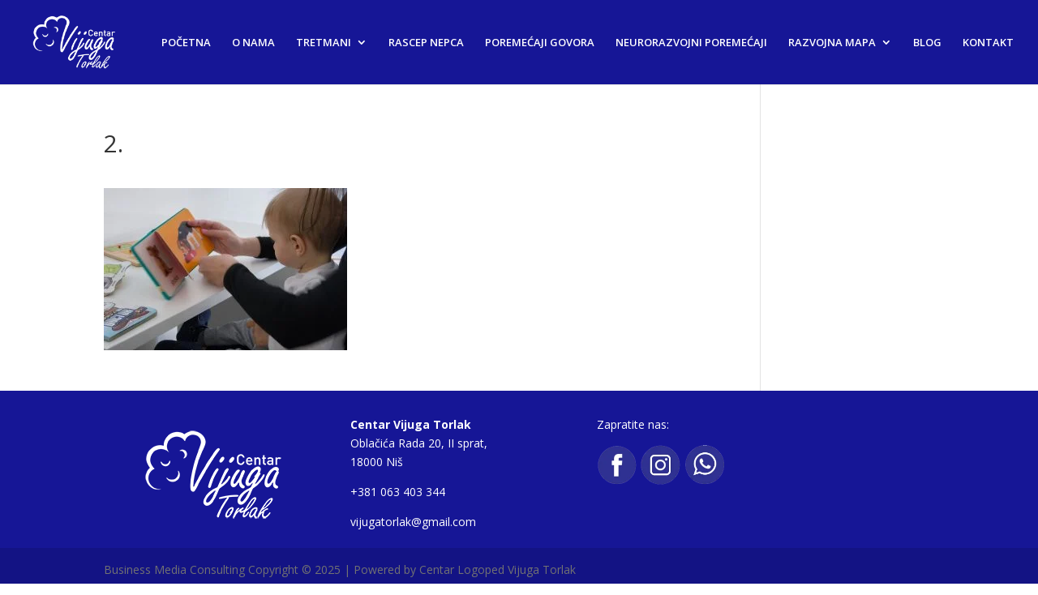

--- FILE ---
content_type: text/html; charset=UTF-8
request_url: https://logopedvijuga.com/pocetna/attachment/2/
body_size: 9224
content:
<!DOCTYPE html>
<!--[if IE 6]>
<html id="ie6" dir="ltr" lang="en-US" prefix="og: https://ogp.me/ns#">
<![endif]-->
<!--[if IE 7]>
<html id="ie7" dir="ltr" lang="en-US" prefix="og: https://ogp.me/ns#">
<![endif]-->
<!--[if IE 8]>
<html id="ie8" dir="ltr" lang="en-US" prefix="og: https://ogp.me/ns#">
<![endif]-->
<!--[if !(IE 6) | !(IE 7) | !(IE 8)  ]><!-->
<html dir="ltr" lang="en-US" prefix="og: https://ogp.me/ns#">
<!--<![endif]-->
<head>
	<meta charset="UTF-8" />
			
	<meta http-equiv="X-UA-Compatible" content="IE=edge">
	<link rel="pingback" href="https://logopedvijuga.com/xmlrpc.php" />

		<!--[if lt IE 9]>
	<script src="https://logopedvijuga.com/wp-content/themes/Divi/js/html5.js" type="text/javascript"></script>
	<![endif]-->

	<script type="text/javascript">
		document.documentElement.className = 'js';
	</script>

	<script>var et_site_url='https://logopedvijuga.com';var et_post_id='1377';function et_core_page_resource_fallback(a,b){"undefined"===typeof b&&(b=a.sheet.cssRules&&0===a.sheet.cssRules.length);b&&(a.onerror=null,a.onload=null,a.href?a.href=et_site_url+"/?et_core_page_resource="+a.id+et_post_id:a.src&&(a.src=et_site_url+"/?et_core_page_resource="+a.id+et_post_id))}
</script><title>2. | Logoped Vijuga Torlak Niš</title>
	<style>img:is([sizes="auto" i], [sizes^="auto," i]) { contain-intrinsic-size: 3000px 1500px }</style>
	
		<!-- All in One SEO 4.9.3 - aioseo.com -->
	<meta name="robots" content="max-image-preview:large" />
	<meta name="author" content="Alas"/>
	<link rel="canonical" href="https://logopedvijuga.com/pocetna/attachment/2/" />
	<meta name="generator" content="All in One SEO (AIOSEO) 4.9.3" />
		<meta property="og:locale" content="en_US" />
		<meta property="og:site_name" content="Logoped Vijuga Torlak Niš | Logoped za decu i odrasle" />
		<meta property="og:type" content="article" />
		<meta property="og:title" content="2. | Logoped Vijuga Torlak Niš" />
		<meta property="og:url" content="https://logopedvijuga.com/pocetna/attachment/2/" />
		<meta property="article:published_time" content="2021-02-17T14:32:10+00:00" />
		<meta property="article:modified_time" content="2021-02-17T14:32:10+00:00" />
		<meta property="article:publisher" content="https://www.facebook.com/logopedvijuga/" />
		<meta name="twitter:card" content="summary" />
		<meta name="twitter:title" content="2. | Logoped Vijuga Torlak Niš" />
		<script type="application/ld+json" class="aioseo-schema">
			{"@context":"https:\/\/schema.org","@graph":[{"@type":"BreadcrumbList","@id":"https:\/\/logopedvijuga.com\/pocetna\/attachment\/2\/#breadcrumblist","itemListElement":[{"@type":"ListItem","@id":"https:\/\/logopedvijuga.com#listItem","position":1,"name":"Home","item":"https:\/\/logopedvijuga.com","nextItem":{"@type":"ListItem","@id":"https:\/\/logopedvijuga.com\/pocetna\/attachment\/2\/#listItem","name":"2."}},{"@type":"ListItem","@id":"https:\/\/logopedvijuga.com\/pocetna\/attachment\/2\/#listItem","position":2,"name":"2.","previousItem":{"@type":"ListItem","@id":"https:\/\/logopedvijuga.com#listItem","name":"Home"}}]},{"@type":"ItemPage","@id":"https:\/\/logopedvijuga.com\/pocetna\/attachment\/2\/#itempage","url":"https:\/\/logopedvijuga.com\/pocetna\/attachment\/2\/","name":"2. | Logoped Vijuga Torlak Ni\u0161","inLanguage":"en-US","isPartOf":{"@id":"https:\/\/logopedvijuga.com\/#website"},"breadcrumb":{"@id":"https:\/\/logopedvijuga.com\/pocetna\/attachment\/2\/#breadcrumblist"},"author":{"@id":"https:\/\/logopedvijuga.com\/author\/alas\/#author"},"creator":{"@id":"https:\/\/logopedvijuga.com\/author\/alas\/#author"},"datePublished":"2021-02-17T15:32:10+01:00","dateModified":"2021-02-17T15:32:10+01:00"},{"@type":"Organization","@id":"https:\/\/logopedvijuga.com\/#organization","name":"Logoped Vijuga Torlak Ni\u0161 | Logoped za decu i odrasle","description":"Logoped za decu i odrasle","url":"https:\/\/logopedvijuga.com\/","telephone":"+38163403344","sameAs":["https:\/\/www.facebook.com\/logopedvijuga\/","https:\/\/www.instagram.com\/logopedvijuga\/"]},{"@type":"Person","@id":"https:\/\/logopedvijuga.com\/author\/alas\/#author","url":"https:\/\/logopedvijuga.com\/author\/alas\/","name":"Alas","image":{"@type":"ImageObject","@id":"https:\/\/logopedvijuga.com\/pocetna\/attachment\/2\/#authorImage","url":"https:\/\/secure.gravatar.com\/avatar\/0348bbedba60eef16b46a119771edaac32dcba4e952ea8b223a1b0160236d74e?s=96&d=mm&r=g","width":96,"height":96,"caption":"Alas"}},{"@type":"WebSite","@id":"https:\/\/logopedvijuga.com\/#website","url":"https:\/\/logopedvijuga.com\/","name":"Logoped Vijuga Torlak Ni\u0161","description":"Logoped za decu i odrasle","inLanguage":"en-US","publisher":{"@id":"https:\/\/logopedvijuga.com\/#organization"}}]}
		</script>
		<!-- All in One SEO -->

<link rel='dns-prefetch' href='//fonts.googleapis.com' />
<link rel="alternate" type="application/rss+xml" title="Logoped Vijuga Torlak Niš &raquo; Feed" href="https://logopedvijuga.com/feed/" />
<link rel="alternate" type="application/rss+xml" title="Logoped Vijuga Torlak Niš &raquo; Comments Feed" href="https://logopedvijuga.com/comments/feed/" />
<link rel="alternate" type="application/rss+xml" title="Logoped Vijuga Torlak Niš &raquo; 2. Comments Feed" href="https://logopedvijuga.com/pocetna/attachment/2/feed/" />
		<!-- This site uses the Google Analytics by MonsterInsights plugin v9.11.1 - Using Analytics tracking - https://www.monsterinsights.com/ -->
		<!-- Note: MonsterInsights is not currently configured on this site. The site owner needs to authenticate with Google Analytics in the MonsterInsights settings panel. -->
					<!-- No tracking code set -->
				<!-- / Google Analytics by MonsterInsights -->
		<script type="text/javascript">
/* <![CDATA[ */
window._wpemojiSettings = {"baseUrl":"https:\/\/s.w.org\/images\/core\/emoji\/16.0.1\/72x72\/","ext":".png","svgUrl":"https:\/\/s.w.org\/images\/core\/emoji\/16.0.1\/svg\/","svgExt":".svg","source":{"concatemoji":"https:\/\/logopedvijuga.com\/wp-includes\/js\/wp-emoji-release.min.js?ver=6.8.3"}};
/*! This file is auto-generated */
!function(s,n){var o,i,e;function c(e){try{var t={supportTests:e,timestamp:(new Date).valueOf()};sessionStorage.setItem(o,JSON.stringify(t))}catch(e){}}function p(e,t,n){e.clearRect(0,0,e.canvas.width,e.canvas.height),e.fillText(t,0,0);var t=new Uint32Array(e.getImageData(0,0,e.canvas.width,e.canvas.height).data),a=(e.clearRect(0,0,e.canvas.width,e.canvas.height),e.fillText(n,0,0),new Uint32Array(e.getImageData(0,0,e.canvas.width,e.canvas.height).data));return t.every(function(e,t){return e===a[t]})}function u(e,t){e.clearRect(0,0,e.canvas.width,e.canvas.height),e.fillText(t,0,0);for(var n=e.getImageData(16,16,1,1),a=0;a<n.data.length;a++)if(0!==n.data[a])return!1;return!0}function f(e,t,n,a){switch(t){case"flag":return n(e,"\ud83c\udff3\ufe0f\u200d\u26a7\ufe0f","\ud83c\udff3\ufe0f\u200b\u26a7\ufe0f")?!1:!n(e,"\ud83c\udde8\ud83c\uddf6","\ud83c\udde8\u200b\ud83c\uddf6")&&!n(e,"\ud83c\udff4\udb40\udc67\udb40\udc62\udb40\udc65\udb40\udc6e\udb40\udc67\udb40\udc7f","\ud83c\udff4\u200b\udb40\udc67\u200b\udb40\udc62\u200b\udb40\udc65\u200b\udb40\udc6e\u200b\udb40\udc67\u200b\udb40\udc7f");case"emoji":return!a(e,"\ud83e\udedf")}return!1}function g(e,t,n,a){var r="undefined"!=typeof WorkerGlobalScope&&self instanceof WorkerGlobalScope?new OffscreenCanvas(300,150):s.createElement("canvas"),o=r.getContext("2d",{willReadFrequently:!0}),i=(o.textBaseline="top",o.font="600 32px Arial",{});return e.forEach(function(e){i[e]=t(o,e,n,a)}),i}function t(e){var t=s.createElement("script");t.src=e,t.defer=!0,s.head.appendChild(t)}"undefined"!=typeof Promise&&(o="wpEmojiSettingsSupports",i=["flag","emoji"],n.supports={everything:!0,everythingExceptFlag:!0},e=new Promise(function(e){s.addEventListener("DOMContentLoaded",e,{once:!0})}),new Promise(function(t){var n=function(){try{var e=JSON.parse(sessionStorage.getItem(o));if("object"==typeof e&&"number"==typeof e.timestamp&&(new Date).valueOf()<e.timestamp+604800&&"object"==typeof e.supportTests)return e.supportTests}catch(e){}return null}();if(!n){if("undefined"!=typeof Worker&&"undefined"!=typeof OffscreenCanvas&&"undefined"!=typeof URL&&URL.createObjectURL&&"undefined"!=typeof Blob)try{var e="postMessage("+g.toString()+"("+[JSON.stringify(i),f.toString(),p.toString(),u.toString()].join(",")+"));",a=new Blob([e],{type:"text/javascript"}),r=new Worker(URL.createObjectURL(a),{name:"wpTestEmojiSupports"});return void(r.onmessage=function(e){c(n=e.data),r.terminate(),t(n)})}catch(e){}c(n=g(i,f,p,u))}t(n)}).then(function(e){for(var t in e)n.supports[t]=e[t],n.supports.everything=n.supports.everything&&n.supports[t],"flag"!==t&&(n.supports.everythingExceptFlag=n.supports.everythingExceptFlag&&n.supports[t]);n.supports.everythingExceptFlag=n.supports.everythingExceptFlag&&!n.supports.flag,n.DOMReady=!1,n.readyCallback=function(){n.DOMReady=!0}}).then(function(){return e}).then(function(){var e;n.supports.everything||(n.readyCallback(),(e=n.source||{}).concatemoji?t(e.concatemoji):e.wpemoji&&e.twemoji&&(t(e.twemoji),t(e.wpemoji)))}))}((window,document),window._wpemojiSettings);
/* ]]> */
</script>
<meta content="Divi v.3.0.92" name="generator"/>
<link rel='stylesheet' id='bdt-uikit-css' href='https://logopedvijuga.com/wp-content/plugins/bdthemes-element-pack/assets/css/bdt-uikit.css?ver=3.5.5' type='text/css' media='all' />
<link rel='stylesheet' id='element-pack-site-css' href='https://logopedvijuga.com/wp-content/plugins/bdthemes-element-pack/assets/css/element-pack-site.css?ver=5.8.2' type='text/css' media='all' />
<style id='wp-emoji-styles-inline-css' type='text/css'>

	img.wp-smiley, img.emoji {
		display: inline !important;
		border: none !important;
		box-shadow: none !important;
		height: 1em !important;
		width: 1em !important;
		margin: 0 0.07em !important;
		vertical-align: -0.1em !important;
		background: none !important;
		padding: 0 !important;
	}
</style>
<link rel='stylesheet' id='aioseo/css/src/vue/standalone/blocks/table-of-contents/global.scss-css' href='https://logopedvijuga.com/wp-content/plugins/all-in-one-seo-pack/dist/Lite/assets/css/table-of-contents/global.e90f6d47.css?ver=4.9.3' type='text/css' media='all' />
<link rel='stylesheet' id='divi-fonts-css' href='https://fonts.googleapis.com/css?family=Open+Sans:300italic,400italic,600italic,700italic,800italic,400,300,600,700,800&#038;subset=latin,latin-ext' type='text/css' media='all' />
<link rel='stylesheet' id='divi-style-css' href='https://logopedvijuga.com/wp-content/themes/Divi/style.css?ver=3.0.92' type='text/css' media='all' />
<link rel='stylesheet' id='dashicons-css' href='https://logopedvijuga.com/wp-includes/css/dashicons.min.css?ver=6.8.3' type='text/css' media='all' />
<script type="text/javascript" src="https://logopedvijuga.com/wp-includes/js/jquery/jquery.min.js?ver=3.7.1" id="jquery-core-js"></script>
<script type="text/javascript" src="https://logopedvijuga.com/wp-includes/js/jquery/jquery-migrate.min.js?ver=3.4.1" id="jquery-migrate-js"></script>
<link rel="https://api.w.org/" href="https://logopedvijuga.com/wp-json/" /><link rel="alternate" title="JSON" type="application/json" href="https://logopedvijuga.com/wp-json/wp/v2/media/1377" /><link rel="EditURI" type="application/rsd+xml" title="RSD" href="https://logopedvijuga.com/xmlrpc.php?rsd" />
<meta name="generator" content="WordPress 6.8.3" />
<link rel='shortlink' href='https://logopedvijuga.com/?p=1377' />
<link rel="alternate" title="oEmbed (JSON)" type="application/json+oembed" href="https://logopedvijuga.com/wp-json/oembed/1.0/embed?url=https%3A%2F%2Flogopedvijuga.com%2Fpocetna%2Fattachment%2F2%2F" />
<link rel="alternate" title="oEmbed (XML)" type="text/xml+oembed" href="https://logopedvijuga.com/wp-json/oembed/1.0/embed?url=https%3A%2F%2Flogopedvijuga.com%2Fpocetna%2Fattachment%2F2%2F&#038;format=xml" />
<meta name="viewport" content="width=device-width, initial-scale=1.0, maximum-scale=1.0, user-scalable=0" /><link rel="shortcut icon" href="https://logopedvijuga.com/wp-content/uploads/2020/04/cropped-Logo-Krug.png" /><meta name="generator" content="Elementor 3.34.1; features: additional_custom_breakpoints; settings: css_print_method-external, google_font-enabled, font_display-auto">
			<style>
				.e-con.e-parent:nth-of-type(n+4):not(.e-lazyloaded):not(.e-no-lazyload),
				.e-con.e-parent:nth-of-type(n+4):not(.e-lazyloaded):not(.e-no-lazyload) * {
					background-image: none !important;
				}
				@media screen and (max-height: 1024px) {
					.e-con.e-parent:nth-of-type(n+3):not(.e-lazyloaded):not(.e-no-lazyload),
					.e-con.e-parent:nth-of-type(n+3):not(.e-lazyloaded):not(.e-no-lazyload) * {
						background-image: none !important;
					}
				}
				@media screen and (max-height: 640px) {
					.e-con.e-parent:nth-of-type(n+2):not(.e-lazyloaded):not(.e-no-lazyload),
					.e-con.e-parent:nth-of-type(n+2):not(.e-lazyloaded):not(.e-no-lazyload) * {
						background-image: none !important;
					}
				}
			</style>
			<link rel="icon" href="https://logopedvijuga.com/wp-content/uploads/2020/04/cropped-Logo-Krug-32x32.png" sizes="32x32" />
<link rel="icon" href="https://logopedvijuga.com/wp-content/uploads/2020/04/cropped-Logo-Krug-192x192.png" sizes="192x192" />
<link rel="apple-touch-icon" href="https://logopedvijuga.com/wp-content/uploads/2020/04/cropped-Logo-Krug-180x180.png" />
<meta name="msapplication-TileImage" content="https://logopedvijuga.com/wp-content/uploads/2020/04/cropped-Logo-Krug-270x270.png" />
<link rel="stylesheet" id="et-divi-customizer-global-cached-inline-styles" href="https://logopedvijuga.com/wp-content/cache/et/global/et-divi-customizer-global-1768411012625.min.css" onerror="et_core_page_resource_fallback(this, true)" onload="et_core_page_resource_fallback(this)" /></head>
<body class="attachment wp-singular attachment-template-default single single-attachment postid-1377 attachmentid-1377 attachment-jpeg wp-custom-logo wp-theme-Divi et_pb_button_helper_class et_fullwidth_nav et_fixed_nav et_show_nav et_cover_background et_pb_gutter et_pb_gutters3 et_primary_nav_dropdown_animation_fade et_secondary_nav_dropdown_animation_fade et_pb_footer_columns3 et_header_style_left et_smooth_scroll et_right_sidebar et_divi_theme et_minified_js et_minified_css elementor-default elementor-kit-10">
	<div id="page-container">

	
	
		<header id="main-header" data-height-onload="90">
			<div class="container clearfix et_menu_container">
							<div class="logo_container">
					<span class="logo_helper"></span>
					<a href="https://logopedvijuga.com/">
						<img src="https://logopedvijuga.com/wp-content/uploads/2025/12/Vijuga-logo-beli1.png" alt="Logoped Vijuga Torlak Niš" id="logo" data-height-percentage="70" />
					</a>
				</div>
				<div id="et-top-navigation" data-height="90" data-fixed-height="40">
											<nav id="top-menu-nav">
						<ul id="top-menu" class="nav"><li id="menu-item-1759" class="menu-item menu-item-type-post_type menu-item-object-page menu-item-home menu-item-1759"><a href="https://logopedvijuga.com/">POČETNA</a></li>
<li id="menu-item-940" class="menu-item menu-item-type-custom menu-item-object-custom menu-item-940"><a href="#onama">O NAMA</a></li>
<li id="menu-item-1645" class="menu-item menu-item-type-custom menu-item-object-custom menu-item-has-children menu-item-1645"><a href="#">TRETMANI</a>
<ul class="sub-menu">
	<li id="menu-item-1646" class="menu-item menu-item-type-custom menu-item-object-custom menu-item-1646"><a href="#">LOGOPEDSKI TRETMAN</a></li>
	<li id="menu-item-1647" class="menu-item menu-item-type-custom menu-item-object-custom menu-item-1647"><a href="#">DEFEKTOLOŠKI TRETMAN</a></li>
	<li id="menu-item-1648" class="menu-item menu-item-type-custom menu-item-object-custom menu-item-1648"><a href="#">REEDUKACIJA PSIHOMOTORIKE</a></li>
	<li id="menu-item-1649" class="menu-item menu-item-type-custom menu-item-object-custom menu-item-1649"><a href="#">INTEGRACIJA PRIMITIVNIH REFLEKSA</a></li>
	<li id="menu-item-1885" class="menu-item menu-item-type-custom menu-item-object-custom menu-item-1885"><a href="#">SENZORNA INTEGRACIJA</a></li>
	<li id="menu-item-1886" class="menu-item menu-item-type-custom menu-item-object-custom menu-item-1886"><a href="#">NEUROTAKTILNA INTEGRACIJA</a></li>
	<li id="menu-item-1903" class="menu-item menu-item-type-custom menu-item-object-custom menu-item-1903"><a href="#">GRAVITACIONA TERAPIJA</a></li>
	<li id="menu-item-1887" class="menu-item menu-item-type-custom menu-item-object-custom menu-item-1887"><a href="#">OROFACIJALNA STIMULACIJA</a></li>
	<li id="menu-item-1888" class="menu-item menu-item-type-custom menu-item-object-custom menu-item-1888"><a href="#">ORALNE RESTRIKCIJE</a></li>
	<li id="menu-item-1889" class="menu-item menu-item-type-custom menu-item-object-custom menu-item-1889"><a href="#">TERAPIJA HRANJENJA</a></li>
	<li id="menu-item-1904" class="menu-item menu-item-type-custom menu-item-object-custom menu-item-1904"><a href="#">PSIHOLOŠKO SAVETOVANJE</a></li>
	<li id="menu-item-1905" class="menu-item menu-item-type-custom menu-item-object-custom menu-item-1905"><a href="#">PORODIČNA PSIHOTERAPIJA</a></li>
</ul>
</li>
<li id="menu-item-1896" class="menu-item menu-item-type-custom menu-item-object-custom menu-item-1896"><a href="#">RASCEP NEPCA</a></li>
<li id="menu-item-1897" class="menu-item menu-item-type-custom menu-item-object-custom menu-item-1897"><a href="#">POREMEĆAJI GOVORA</a></li>
<li id="menu-item-1898" class="menu-item menu-item-type-custom menu-item-object-custom menu-item-1898"><a href="#">NEURORAZVOJNI POREMEĆAJI</a></li>
<li id="menu-item-1899" class="menu-item menu-item-type-custom menu-item-object-custom menu-item-has-children menu-item-1899"><a href="#">RAZVOJNA MAPA</a>
<ul class="sub-menu">
	<li id="menu-item-1924" class="menu-item menu-item-type-post_type menu-item-object-page menu-item-1924"><a href="https://logopedvijuga.com/od-0-do-2-meseca/">Od 0 do 2 meseca</a></li>
	<li id="menu-item-1934" class="menu-item menu-item-type-post_type menu-item-object-page menu-item-1934"><a href="https://logopedvijuga.com/od-2-do-4-meseca/">Od 2 do 4 meseca</a></li>
	<li id="menu-item-1945" class="menu-item menu-item-type-post_type menu-item-object-page menu-item-1945"><a href="https://logopedvijuga.com/od-4-do-6-meseci/">Od 4 do 6 meseci</a></li>
	<li id="menu-item-1987" class="menu-item menu-item-type-post_type menu-item-object-page menu-item-1987"><a href="https://logopedvijuga.com/od-6-do-8-meseci/">Od 6 do 8 meseci</a></li>
	<li id="menu-item-1950" class="menu-item menu-item-type-post_type menu-item-object-page menu-item-1950"><a href="https://logopedvijuga.com/od-8-do-12-meseci/">Od 8 do 12 meseci</a></li>
	<li id="menu-item-1957" class="menu-item menu-item-type-post_type menu-item-object-page menu-item-1957"><a href="https://logopedvijuga.com/od-12-do-18-meseci/">Od 12 do 18 meseci</a></li>
	<li id="menu-item-1986" class="menu-item menu-item-type-post_type menu-item-object-page menu-item-1986"><a href="https://logopedvijuga.com/od-18-meseci-do-2-godine/">Od 18 meseci do 2 godine</a></li>
	<li id="menu-item-1984" class="menu-item menu-item-type-post_type menu-item-object-page menu-item-1984"><a href="https://logopedvijuga.com/2-godine/">2 godine</a></li>
	<li id="menu-item-1983" class="menu-item menu-item-type-post_type menu-item-object-page menu-item-1983"><a href="https://logopedvijuga.com/3-godine/">3 godine</a></li>
	<li id="menu-item-1982" class="menu-item menu-item-type-post_type menu-item-object-page menu-item-1982"><a href="https://logopedvijuga.com/4-godine/">4 godine</a></li>
</ul>
</li>
<li id="menu-item-2069" class="menu-item menu-item-type-post_type menu-item-object-page menu-item-2069"><a href="https://logopedvijuga.com/blog/">BLOG</a></li>
<li id="menu-item-2017" class="menu-item menu-item-type-post_type menu-item-object-page menu-item-2017"><a href="https://logopedvijuga.com/logoped-nis-kontakt/">KONTAKT</a></li>
</ul>						</nav>
					
					
					
					
					<div id="et_mobile_nav_menu">
				<div class="mobile_nav closed">
					<span class="select_page">Select Page</span>
					<span class="mobile_menu_bar mobile_menu_bar_toggle"></span>
				</div>
			</div>				</div> <!-- #et-top-navigation -->
			</div> <!-- .container -->
			<div class="et_search_outer">
				<div class="container et_search_form_container">
					<form role="search" method="get" class="et-search-form" action="https://logopedvijuga.com/">
					<input type="search" class="et-search-field" placeholder="Search &hellip;" value="" name="s" title="Search for:" />					</form>
					<span class="et_close_search_field"></span>
				</div>
			</div>
		</header> <!-- #main-header -->

		<div id="et-main-area">

<div id="main-content">
		<div class="container">
		<div id="content-area" class="clearfix">
			<div id="left-area">
											<article id="post-1377" class="et_pb_post post-1377 attachment type-attachment status-inherit hentry">
											<div class="et_post_meta_wrapper">
							<h1 class="entry-title">2.</h1>

						
												</div> <!-- .et_post_meta_wrapper -->
				
					<div class="entry-content">
					<p class="attachment"><a href='https://logopedvijuga.com/wp-content/uploads/2021/02/2..jpg'><img fetchpriority="high" decoding="async" width="300" height="200" src="https://logopedvijuga.com/wp-content/uploads/2021/02/2.-300x200.jpg" class="attachment-medium size-medium" alt="" srcset="https://logopedvijuga.com/wp-content/uploads/2021/02/2.-300x200.jpg 300w, https://logopedvijuga.com/wp-content/uploads/2021/02/2.-1024x683.jpg 1024w, https://logopedvijuga.com/wp-content/uploads/2021/02/2.-768x512.jpg 768w, https://logopedvijuga.com/wp-content/uploads/2021/02/elementor/thumbs/2.-p301rpyntn6kcym5wec2b72t1dtw4ypw5lc7heuvgo.jpg 800w, https://logopedvijuga.com/wp-content/uploads/2021/02/2..jpg 1200w" sizes="(max-width: 300px) 100vw, 300px" /></a></p>
					</div> <!-- .entry-content -->
					<div class="et_post_meta_wrapper">
					
					
										</div> <!-- .et_post_meta_wrapper -->
				</article> <!-- .et_pb_post -->

						</div> <!-- #left-area -->

					</div> <!-- #content-area -->
	</div> <!-- .container -->
	</div> <!-- #main-content -->


	<span class="et_pb_scroll_top et-pb-icon"></span>


			<footer id="main-footer">
				
<div class="container">
	<div id="footer-widgets" class="clearfix">
	<div class="footer-widget"><div id="block-5" class="fwidget et_pb_widget widget_block widget_media_image">
<figure class="wp-block-image size-full"><img decoding="async" width="187" height="120" src="https://logopedvijuga.com/wp-content/uploads/2025/12/Vijuga-logo-beli1.png" alt="" class="wp-image-1795"/></figure>
</div> <!-- end .fwidget --></div> <!-- end .footer-widget --><div class="footer-widget"><div id="text-2" class="fwidget et_pb_widget widget_text">			<div class="textwidget"><p><strong>Centar Vijuga Torlak</strong><br />
Oblačića Rada 20, II sprat,<br />
18000 Niš</p>
<p><a href="tel:tel:+38163403344210">+381 063 403 344</a></p>
<p><a href="mailto:vijugatorlak@gmail.com" target="_blank" rel="nofollow noopener noreferrer">vijugatorlak@gmail.com</a></p>
</div>
		</div> <!-- end .fwidget --></div> <!-- end .footer-widget --><div class="footer-widget"><div id="text-3" class="fwidget et_pb_widget widget_text">			<div class="textwidget"><p>Zapratite nas:</p>
<p><img decoding="async" class="alignnone wp-image-1880" src="https://logopedvijuga.com/wp-content/uploads/2025/12/fb-icon.png" alt="" width="50" height="50" /> <img loading="lazy" decoding="async" class="alignnone wp-image-1882" src="https://logopedvijuga.com/wp-content/uploads/2025/12/ig-icon.png" alt="" width="50" height="50" /> <img loading="lazy" decoding="async" class="alignnone wp-image-1881" src="https://logopedvijuga.com/wp-content/uploads/2025/12/viber.png" alt="" width="50" height="50" /></p>
</div>
		</div> <!-- end .fwidget --></div> <!-- end .footer-widget -->	</div> <!-- #footer-widgets -->
</div>	<!-- .container -->

		
				<div id="footer-bottom">
					<div class="container clearfix">
				<ul class="et-social-icons">


</ul><div id="footer-info">Business Media Consulting Copyright © 2025 | Powered by Centar Logoped Vijuga Torlak</div>					</div>	<!-- .container -->
				</div>
			</footer> <!-- #main-footer -->
		</div> <!-- #et-main-area -->


	</div> <!-- #page-container -->

	<script type="speculationrules">
{"prefetch":[{"source":"document","where":{"and":[{"href_matches":"\/*"},{"not":{"href_matches":["\/wp-*.php","\/wp-admin\/*","\/wp-content\/uploads\/*","\/wp-content\/*","\/wp-content\/plugins\/*","\/wp-content\/themes\/Divi\/*","\/*\\?(.+)"]}},{"not":{"selector_matches":"a[rel~=\"nofollow\"]"}},{"not":{"selector_matches":".no-prefetch, .no-prefetch a"}}]},"eagerness":"conservative"}]}
</script>
	<script type="text/javascript">
		var et_animation_data = [];
	</script>
				<script>
				const lazyloadRunObserver = () => {
					const lazyloadBackgrounds = document.querySelectorAll( `.e-con.e-parent:not(.e-lazyloaded)` );
					const lazyloadBackgroundObserver = new IntersectionObserver( ( entries ) => {
						entries.forEach( ( entry ) => {
							if ( entry.isIntersecting ) {
								let lazyloadBackground = entry.target;
								if( lazyloadBackground ) {
									lazyloadBackground.classList.add( 'e-lazyloaded' );
								}
								lazyloadBackgroundObserver.unobserve( entry.target );
							}
						});
					}, { rootMargin: '200px 0px 200px 0px' } );
					lazyloadBackgrounds.forEach( ( lazyloadBackground ) => {
						lazyloadBackgroundObserver.observe( lazyloadBackground );
					} );
				};
				const events = [
					'DOMContentLoaded',
					'elementor/lazyload/observe',
				];
				events.forEach( ( event ) => {
					document.addEventListener( event, lazyloadRunObserver );
				} );
			</script>
			<script>
jQuery(window).on('load', function () {
  jQuery('.et_pb_fullwidth_slider').each(function () {
    jQuery(this).data('options', {
      autoplay: true,
      autoplay_speed: 8000,
      pause_on_hover: false
    });
  });
});
</script><script type="text/javascript" src="https://logopedvijuga.com/wp-includes/js/comment-reply.min.js?ver=6.8.3" id="comment-reply-js" async="async" data-wp-strategy="async"></script>
<script type="text/javascript" id="divi-custom-script-js-extra">
/* <![CDATA[ */
var et_shortcodes_strings = {"previous":"Previous","next":"Next"};
var et_pb_custom = {"ajaxurl":"https:\/\/logopedvijuga.com\/wp-admin\/admin-ajax.php","images_uri":"https:\/\/logopedvijuga.com\/wp-content\/themes\/Divi\/images","builder_images_uri":"https:\/\/logopedvijuga.com\/wp-content\/themes\/Divi\/includes\/builder\/images","et_frontend_nonce":"e2e75b1621","subscription_failed":"Please, check the fields below to make sure you entered the correct information.","et_ab_log_nonce":"3563982151","fill_message":"Please, fill in the following fields:","contact_error_message":"Please, fix the following errors:","invalid":"Invalid email","captcha":"Captcha","prev":"Prev","previous":"Previous","next":"Next","wrong_captcha":"You entered the wrong number in captcha.","is_builder_plugin_used":"","ignore_waypoints":"no","is_divi_theme_used":"1","widget_search_selector":".widget_search","is_ab_testing_active":"","page_id":"1377","unique_test_id":"","ab_bounce_rate":"5","is_cache_plugin_active":"no","is_shortcode_tracking":""};
var et_pb_box_shadow_elements = [];
/* ]]> */
</script>
<script type="text/javascript" src="https://logopedvijuga.com/wp-content/themes/Divi/js/custom.min.js?ver=3.0.92" id="divi-custom-script-js"></script>
<script type="text/javascript" src="https://logopedvijuga.com/wp-content/themes/Divi/core/admin/js/common.js?ver=3.0.92" id="et-core-common-js"></script>
</body>
</html>

<!-- Page cached by LiteSpeed Cache 7.7 on 2026-01-22 00:10:56 -->